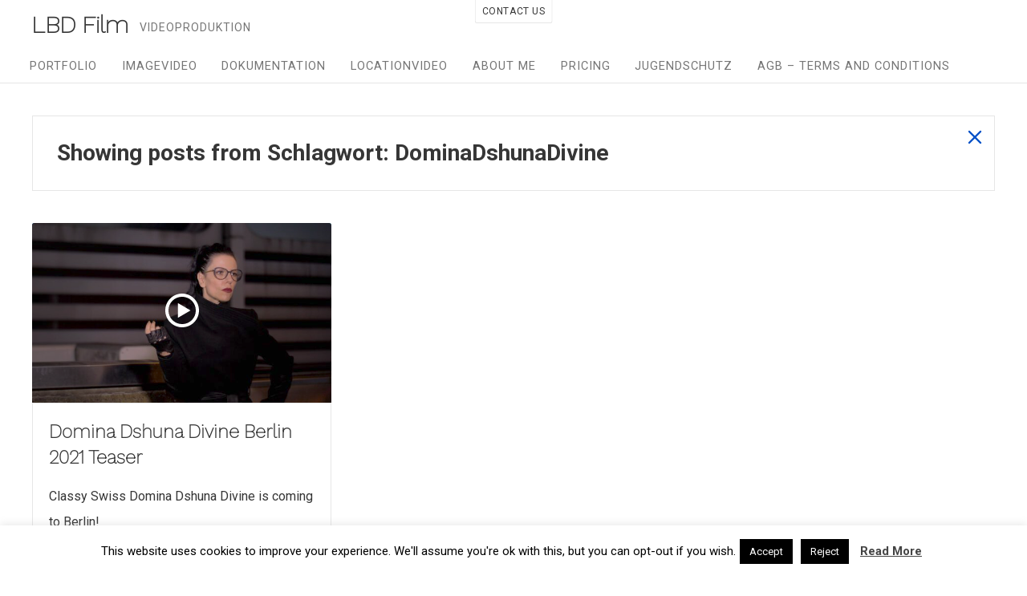

--- FILE ---
content_type: text/css
request_url: https://lbdfilm.com/wp-content/themes/aamla/add-on/gutenberg/assets/gutenberg.css?ver=1.2.4
body_size: 6276
content:
.alignwide img {
	display: block;
	width: 100%;
}

.alignfull {
	width: calc( 100% + 40px);
	max-width: none;
	margin-right: -20px;
	margin-left: -20px;
}

.alignfull img {
	display: block;
	width: 100%;
}

.wp-block-image .alignleft {
	float: none;
	margin: 0 auto;
}

.wp-block-image .alignleft img {
	max-width: 100%;
}

.alignleft.wp-block-pullquote {
	float: none;
	width: 100%;
	max-width: none;
	margin: 0 0 1.75rem;
}

.wp-block-image .alignright {
	float: none;
	margin: 0;
}

.wp-block-image .alignright img {
	max-width: 100%;
}

.alignright.wp-block-pullquote {
	float: none;
	margin: 0 0 1.75rem;
}

.wp-block-gallery,
.wp-block-image,
.wp-block-embed {
	margin-bottom: 1.75rem;
}

.wp-block-cover {
	margin-bottom: 1.75rem;
}

.wp-block-audio {
	margin-bottom: 1.75rem;
}

.wp-block-audio audio {
	display: block;
	width: 100%;
}

.wp-block-audio:empty {
	display: none;
}

.wp-block-quote > p {
	margin-bottom: 0.875rem;
}

ul.wp-block-gallery,
ul.blocks-gallery-grid {
	display: block;
	width: calc( 100% + 4px);
	margin-left: -2px;
}

ul.wp-block-gallery li.blocks-gallery-image,
ul.wp-block-gallery li.blocks-gallery-image:first-child,
ul.wp-block-gallery li.blocks-gallery-item,
ul.wp-block-gallery li.blocks-gallery-item:first-child,
ul.blocks-gallery-grid li.blocks-gallery-image,
ul.blocks-gallery-grid li.blocks-gallery-image:first-child,
ul.blocks-gallery-grid li.blocks-gallery-item,
ul.blocks-gallery-grid li.blocks-gallery-item:first-child {
	float: left;
	margin: 0;
	padding: 2px;
	border-top-width: 0;
}

ul.wp-block-gallery li.blocks-gallery-image,
ul.wp-block-gallery li.blocks-gallery-item,
ul.blocks-gallery-grid li.blocks-gallery-image,
ul.blocks-gallery-grid li.blocks-gallery-item {
	width: 50%;
}

ul.wp-block-gallery.columns-1 .blocks-gallery-image,
ul.wp-block-gallery.columns-1 .blocks-gallery-item,
ul.blocks-gallery-grid.columns-1 .blocks-gallery-image,
ul.blocks-gallery-grid.columns-1 .blocks-gallery-item {
	width: 100%;
}

.widget ul.wp-block-gallery,
.widget
ul.blocks-gallery-grid {
	margin-bottom: 1.75rem;
}

ul.wp-block-gallery li.blocks-gallery-item figure,
ul.wp-block-gallery li.blocks-gallery-image figure,
ul.blocks-gallery-grid li.blocks-gallery-item figure,
ul.blocks-gallery-grid li.blocks-gallery-image figure {
	position: relative;
}

ul.wp-block-gallery li.blocks-gallery-item figure a,
ul.wp-block-gallery li.blocks-gallery-item figure img,
ul.wp-block-gallery li.blocks-gallery-image figure a,
ul.wp-block-gallery li.blocks-gallery-image figure img,
ul.blocks-gallery-grid li.blocks-gallery-item figure a,
ul.blocks-gallery-grid li.blocks-gallery-item figure img,
ul.blocks-gallery-grid li.blocks-gallery-image figure a,
ul.blocks-gallery-grid li.blocks-gallery-image figure img {
	position: absolute;
	top: 0;
	right: 0;
	bottom: 0;
	left: 0;
	width: 100%;
	height: 100%;
}

ul.wp-block-gallery li.blocks-gallery-item figure img,
ul.wp-block-gallery li.blocks-gallery-image figure img,
ul.blocks-gallery-grid li.blocks-gallery-item figure img,
ul.blocks-gallery-grid li.blocks-gallery-image figure img {
	-o-object-fit: cover;
	   object-fit: cover;
}

ul.wp-block-gallery li.blocks-gallery-item figure:after,
ul.wp-block-gallery li.blocks-gallery-image figure:after,
ul.blocks-gallery-grid li.blocks-gallery-item figure:after,
ul.blocks-gallery-grid li.blocks-gallery-image figure:after {
	display: block;
	width: 100%;
	padding-top: 66.666%;
	content: "";
}

ul.wp-block-gallery:after,
ul.blocks-gallery-grid:after {
	display: table;
	clear: both;
	content: "";
}

.wp-block-gallery:not(.is-cropped) li.blocks-gallery-item a,
.wp-block-gallery:not(.is-cropped) li.blocks-gallery-item img {
	position: static;
}

.wp-block-gallery:not(.is-cropped) li.blocks-gallery-item figure:after {
	display: none;
}

.wp-block-table.aligncenter,
.wp-block-table.alignleft,
.wp-block-table.alignright {
	display: table;
	width: 100%;
}

.wp-block-gallery .blocks-gallery-item figure {
	position: relative;
}

@media only screen and (min-width: 768px) {

	.alignfull {
		width: calc( 100% + 80px);
		margin-right: -40px;
		margin-left: -40px;
	}

	.wp-block-image .alignleft {
		float: left;
		margin: 0.4375rem 1.75rem 0.875rem 0;
	}

	.alignleft.wp-block-pullquote {
		float: left;
		width: calc( 50% - 1.75rem);
		margin: 0.4375rem 1.75rem 0.875rem 0;
	}

	.wp-block-image .alignright {
		float: right;
		margin: 0.4375rem 0 0.875rem 1.75rem;
	}

	.alignright.wp-block-pullquote {
		float: right;
		width: calc( 50% - 1.75rem);
		margin: 0.4375rem 0 0.875rem 1.75rem;
	}

	.wp-block-gallery.columns-3 .blocks-gallery-image,
	.wp-block-gallery.columns-3 .blocks-gallery-item {
		width: 33.33333%;
		margin-right: 0;
	}

	.wp-block-gallery.columns-4 .blocks-gallery-image,
	.wp-block-gallery.columns-4 .blocks-gallery-item {
		width: 25%;
		margin-right: 0;
	}

	.wp-block-gallery.columns-5 .blocks-gallery-image,
	.wp-block-gallery.columns-5 .blocks-gallery-item {
		width: 20%;
		margin-right: 0;
	}

	.wp-block-gallery.columns-6 .blocks-gallery-image,
	.wp-block-gallery.columns-6 .blocks-gallery-item {
		width: 16.66667%;
		margin-right: 0;
	}

	.wp-block-gallery.columns-7 .blocks-gallery-image,
	.wp-block-gallery.columns-7 .blocks-gallery-item {
		width: 14.28571%;
		margin-right: 0;
	}

	.wp-block-gallery.columns-8 .blocks-gallery-image,
	.wp-block-gallery.columns-8 .blocks-gallery-item {
		width: 12.5%;
		margin-right: 0;
	}
}

@media only screen and (min-width: 1025px) {

	.alignleft.wp-block-pullquote {
		max-width: none;
		margin-left: -10%;
	}

	.alignright.wp-block-pullquote {
		max-width: none;
		margin-right: -10%;
	}

	.wp-block-cover {
		min-height: 515px;
	}

	ul.wp-block-gallery.alignwide,
	ul.blocks-gallery-grid.alignwide {
		width: calc( 120% + 4px);
		margin-left: calc( -10%);
	}

	ul.wp-block-gallery.alignfull,
	ul.blocks-gallery-grid.alignfull {
		width: 100vw;
		margin-left: 0;
	}
}

@media only screen and (min-width: 1200px) {

	.alignwide {
		width: 120%;
		max-width: none;
		margin-right: -10%;
		margin-left: -10%;
	}

	.alignfull {
		width: calc( 120% + 80px);
		margin-right: calc( -10% - 40px);
		margin-left: calc( -10% - 40px);
	}

	.no-sidebar .alignfull {
		width: 100vw;
		margin-right: inherit;
		margin-left: 50%;
		-webkit-transform: translateX(-50%);
		transform: translateX(-50%);
	}
}

@media only screen and (min-width: 1366px) {

	.alignfull {
		width: calc( 120% + 120px);
		margin-right: calc( -10% - 60px);
		margin-left: calc( -10% - 60px);
	}
}
